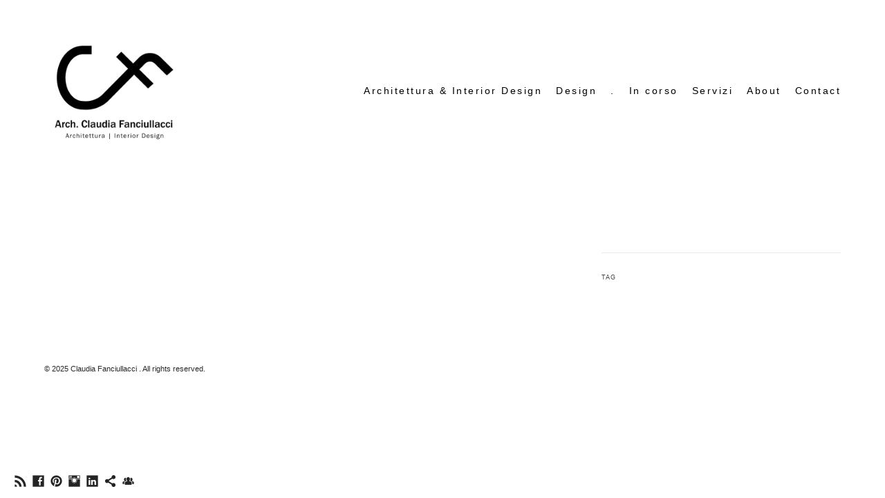

--- FILE ---
content_type: text/html; charset=UTF-8
request_url: https://www.claudiafanciullacci.com/c?tag=design
body_size: 9427
content:
<!doctype html>
<html lang="it" site-body ng-controller="baseController" prefix="og: http://ogp.me/ns#">
<head>
        <title>Blog</title>
    <base href="/">
    <meta charset="UTF-8">
    <meta http-equiv="X-UA-Compatible" content="IE=edge,chrome=1">
    <meta name="viewport" content="width=device-width, initial-scale=1">

    <link rel="manifest" href="/manifest.webmanifest">

	
    <meta name="keywords" content="claudiafanciullacci.com, Blog, architettura , claudia fanciullacci , design , interior design, ristrutturazioni, luxury">
    <meta name="generator" content="claudiafanciullacci.com">
    <meta name="author" content="claudiafanciullacci.com">

    <meta itemprop="name" content="Blog">
    <meta itemprop="url" content="https://www.claudiafanciullacci.com/c?tag=design">

    <link rel="alternate" type="application/rss+xml" title="RSS Blog" href="/extra/rss" />
    <!-- Open Graph data -->
    <meta property="og:title" name="title" content="Blog">

	
    <meta property="og:site_name" content="claudia fanciullacci architetto">
    <meta property="og:url" content="https://www.claudiafanciullacci.com/c?tag=design">
    <meta property="og:type" content="website">

    
    <meta property="fb:app_id" content="291101395346738">

    <!-- Twitter Card data -->
    <meta name="twitter:url" content="https://www.claudiafanciullacci.com/c?tag=design">
    <meta name="twitter:title" content="Blog">

	
	<meta name="twitter:site" content="claudia fanciullacci architetto">
    <meta name="twitter:creator" content="claudiafanciullacci.com">

    <link rel="dns-prefetch" href="https://cdn.portfolioboxdns.com">

    	
	<link rel="icon" href="https://dvqlxo2m2q99q.cloudfront.net/000_clients/652714/file/32x32-652714rmgL8umJ.ico" type="image/x-icon" />
    <link rel="shortcut icon" href="https://dvqlxo2m2q99q.cloudfront.net/000_clients/652714/file/32x32-652714rmgL8umJ.jpg" type="image/jpeg" />
    <link rel="apple-touch-icon" sizes="57x57" href="https://dvqlxo2m2q99q.cloudfront.net/000_clients/652714/file/57x57-652714rmgL8umJ.jpg" type="image/jpeg" />
	<link rel="apple-touch-icon" sizes="114x114" href="https://dvqlxo2m2q99q.cloudfront.net/000_clients/652714/file/114x114-652714rmgL8umJ.jpg" type="image/jpeg" />
	<link rel="apple-touch-icon" sizes="72x72" href="https://dvqlxo2m2q99q.cloudfront.net/000_clients/652714/file/72x72-652714rmgL8umJ.jpg" type="image/jpeg" />
	<link rel="apple-touch-icon" sizes="144x144" href="https://dvqlxo2m2q99q.cloudfront.net/000_clients/652714/file/144x144-652714rmgL8umJ.jpg" type="image/jpeg" />
	<link rel="apple-touch-icon" sizes="60x60" href="https://dvqlxo2m2q99q.cloudfront.net/000_clients/652714/file/60x60-652714rmgL8umJ.jpg" type="image/jpeg" />
	<link rel="apple-touch-icon" sizes="120x120" href="https://dvqlxo2m2q99q.cloudfront.net/000_clients/652714/file/120x120-652714rmgL8umJ.jpg" type="image/jpeg" />
	<link rel="apple-touch-icon" sizes="76x76" href="https://dvqlxo2m2q99q.cloudfront.net/000_clients/652714/file/76x76-652714rmgL8umJ.jpg" type="image/jpeg" />
	<link rel="apple-touch-icon" sizes="152x152" href="https://dvqlxo2m2q99q.cloudfront.net/000_clients/652714/file/152x152-652714rmgL8umJ.jpg" type="image/jpeg" />
	<link rel="apple-touch-icon" sizes="196x196" href="https://dvqlxo2m2q99q.cloudfront.net/000_clients/652714/file/196x196-652714rmgL8umJ.jpg" type="image/jpeg" />
	<link rel="mask-icon" href="https://dvqlxo2m2q99q.cloudfront.net/000_clients/652714/file/16x16-652714rmgL8umJ.svg">
	<link rel="icon" href="https://dvqlxo2m2q99q.cloudfront.net/000_clients/652714/file/196x196-652714rmgL8umJ.jpg" type="image/jpeg" />
	<link rel="icon" href="https://dvqlxo2m2q99q.cloudfront.net/000_clients/652714/file/192x192-652714rmgL8umJ.jpg" type="image/jpeg" />
	<link rel="icon" href="https://dvqlxo2m2q99q.cloudfront.net/000_clients/652714/file/168x168-652714rmgL8umJ.jpg" type="image/jpeg" />
	<link rel="icon" href="https://dvqlxo2m2q99q.cloudfront.net/000_clients/652714/file/96x96-652714rmgL8umJ.jpg" type="image/jpeg" />
	<link rel="icon" href="https://dvqlxo2m2q99q.cloudfront.net/000_clients/652714/file/48x48-652714rmgL8umJ.jpg" type="image/jpeg" />
	<link rel="icon" href="https://dvqlxo2m2q99q.cloudfront.net/000_clients/652714/file/32x32-652714rmgL8umJ.jpg" type="image/jpeg" />
	<link rel="icon" href="https://dvqlxo2m2q99q.cloudfront.net/000_clients/652714/file/16x16-652714rmgL8umJ.jpg" type="image/jpeg" />
	<link rel="icon" href="https://dvqlxo2m2q99q.cloudfront.net/000_clients/652714/file/128x128-652714rmgL8umJ.jpg" type="image/jpeg" />
	<meta name="application-name" content="claudia fanciullacci architetto"/>
	<meta name="theme-color" content="#ffffff">
	<meta name="msapplication-config" content="browserconfig.xml" />

	<!-- sourcecss -->
<link rel="stylesheet" href="https://cdn.portfolioboxdns.com/pb3/application/_output/pb.out.front.ver.1753775869462.css" />
<!-- /sourcecss -->

    

</head>
<body id="pb3-body" pb-style="siteBody.getStyles()" style="visibility: hidden;" ng-cloak class="{{siteBody.getClasses()}}" data-rightclick="{{site.EnableRightClick}}" data-imgshadow="{{site.ThumbDecorationHasShadow}}" data-imgradius="{{site.ThumbDecorationBorderRadius}}"  data-imgborder="{{site.ThumbDecorationBorderWidth}}">

<img ng-if="site.LogoDoUseFile == 1" ng-src="{{site.LogoFilePath}}" alt="" style="display:none;">

<pb-scrol-to-top></pb-scrol-to-top>

<div class="containerNgView" ng-view autoscroll="true" page-font-helper></div>

<div class="base" ng-cloak>
    <div ng-if="base.popup.show" class="popup">
        <div class="bg" ng-click="base.popup.close()"></div>
        <div class="content basePopup">
            <div ng-include="base.popup.view"></div>
        </div>
    </div>
</div>

<logout-front></logout-front>

<script src="https://cdn.portfolioboxdns.com/pb3/application/_output/3rd.out.front.ver.js"></script>

<!-- sourcejs -->
<script src="https://cdn.portfolioboxdns.com/pb3/application/_output/pb.out.front.ver.1753775869462.js"></script>
<!-- /sourcejs -->

    <script>
        $(function(){
            $(document).on("contextmenu",function(e){
                return false;
            });
            $("body").on('mousedown',"img",function(){
                return false;
            });
            document.body.style.webkitTouchCallout='none';

	        $(document).on("dragstart", function() {
		        return false;
	        });
        });
    </script>
	<style>
		img {
			user-drag: none;
			user-select: none;
			-moz-user-select: none;
			-webkit-user-drag: none;
			-webkit-user-select: none;
			-ms-user-select: none;
		}
		[data-role="mobile-body"] .type-galleries main .gallery img{
			pointer-events: none;
		}
	</style>

<script>
    var isLoadedFromServer = true;
    var seeLiveMobApp = "";

    if(seeLiveMobApp == true || seeLiveMobApp == 1){
        if(pb.utils.isMobile() == true){
            pbAng.isMobileFront = seeLiveMobApp;
        }
    }
    var serverData = {
        siteJson : {"Guid":"16334MKgjUHpv8Vz","Id":652714,"Url":"claudiafanciullacci.com","IsUnpublished":0,"SecondaryUrl":null,"AccountType":1,"LanguageId":12,"IsSiteLocked":0,"MetaValidationTag":null,"CustomCss":"","CustomHeaderBottom":null,"CustomBodyBottom":"","MobileLogoText":"claudia fanciullacci","MobileMenuBoxColor":"#ffffff","MobileLogoDoUseFile":1,"MobileLogoFileName":"652714iarEtupg.jpg","MobileLogoFileHeight":328,"MobileLogoFileWidth":433,"MobileLogoFileNameS3Id":0,"MobileLogoFilePath":"https:\/\/dvqlxo2m2q99q.cloudfront.net\/000_clients\/652714\/file\/652714iarEtupg.jpg","MobileLogoFontFamily":"'Century Gothic',CenturyGothic,AppleGothic","MobileLogoFontSize":"17px","MobileLogoFontVariant":"","MobileLogoFontColor":"#000000","MobileMenuFontFamily":"'Helvetica Neue',Helvetica,Arial,sans-serif","MobileMenuFontSize":"14px","MobileMenuFontVariant":"","MobileMenuFontColor":"#000000","MobileMenuIconColor":"#000000","SiteTitle":"claudia fanciullacci architetto","SeoKeywords":"architettura , claudia fanciullacci , design , interior design, ristrutturazioni, luxury","SeoDescription":"Progettazione architettonica, ristrutturazioni, interior design,\nluxury","ShowSocialMediaLinks":1,"SocialButtonStyle":3,"SocialButtonColor":"#242424","SocialShowShareButtons":1,"SocialFacebookShareUrl":null,"SocialFacebookUrl":"https:\/\/www.facebook.com\/studioclaudiafanciullacci","SocialTwitterUrl":null,"SocialFlickrUrl":null,"SocialLinkedInUrl":"https:\/\/it.linkedin.com\/in\/claudia-fanciullacci-19816330","SocialGooglePlusUrl":null,"SocialPinterestUrl":"https:\/\/it.pinterest.com\/lkaleidoscope\/","SocialInstagramUrl":"https:\/\/www.instagram.com\/studio_claudia_fanciullacci\/","SocialBlogUrl":null,"SocialFollowButton":1,"SocialFacebookPicFileName":null,"SocialHideLikeButton":1,"SocialFacebookPicFileNameS3Id":null,"SocialFacebookPicFilePath":null,"BgImagePosition":1,"BgUseImage":null,"BgColor":"#ffffff","BgFileName":null,"BgFileWidth":null,"BgFileHeight":null,"BgFileNameS3Id":null,"BgFilePath":null,"BgBoxColor":"#ffffff","LogoDoUseFile":1,"LogoText":"claudia fanciullacci","LogoFileName":"logo-def-019-s3-318d94.jpg","LogoFileHeight":2126,"LogoFileWidth":2126,"LogoFileNameS3Id":0,"LogoFilePath":"https:\/\/dvqlxo2m2q99q.cloudfront.net\/000_clients\/652714\/file\/logo-def-019-s3-318d94.jpg","LogoDisplayHeight":"200px","LogoFontFamily":"'Metrophobic', serif","LogoFontVariant":"regular","LogoFontSize":"18px","LogoFontColor":"#000000","LogoFontSpacing":"3px","LogoFontUpperCase":1,"ActiveMenuFontIsUnderline":1,"ActiveMenuFontIsItalic":0,"ActiveMenuFontIsBold":0,"ActiveMenuFontColor":"#302e2b","HoverMenuFontIsUnderline":0,"HoverMenuFontIsItalic":0,"HoverMenuFontIsBold":0,"HoverMenuBackgroundColor":null,"ActiveMenuBackgroundColor":null,"MenuFontFamily":"'Helvetica Neue',Helvetica,Arial,sans-serif","MenuFontVariant":"","MenuFontSize":"14px","MenuFontColor":"#000000","MenuFontColorHover":"#878487","MenuBoxColor":"#ffffff","MenuBoxBorder":0,"MenuFontSpacing":"10px","MenuFontUpperCase":0,"H1FontFamily":"'Gill Sans','Gill Sans MT',Calibri,sans-serif","H1FontVariant":null,"H1FontColor":"#0f0f0f","H1FontSize":"28px","H1Spacing":"0px","H1UpperCase":1,"H2FontFamily":"'Helvetica Neue',Helvetica,Arial,sans-serif","H2FontVariant":null,"H2FontColor":"#424242","H2FontSize":"9px","H2Spacing":"1px","H2UpperCase":0,"H3FontFamily":"Verdana, Geneva, sans-serif","H3FontVariant":null,"H3FontColor":"#575457","H3FontSize":"14px","H3Spacing":"4px","H3UpperCase":0,"PFontFamily":"'Helvetica Neue',Helvetica,Arial,sans-serif","PFontVariant":null,"PFontColor":"#2b282b","PFontSize":"11px","PLineHeight":"15px","PLinkColor":"#000000","PLinkColorHover":"#7d777d","PSpacing":"0px","PUpperCase":0,"ListFontFamily":"'Helvetica Neue',Helvetica,Arial,sans-serif","ListFontVariant":null,"ListFontColor":"#141314","ListFontSize":"12px","ListSpacing":"8px","ListUpperCase":0,"ButtonColor":"#c2c2c2","ButtonHoverColor":"#3d3c3d","ButtonTextColor":"#ffffff","SiteWidth":3,"ImageQuality":1,"DznLayoutGuid":2,"DsnLayoutViewFile":"horizontal05","DsnLayoutTitle":"horizontal05","DsnLayoutType":"centered","DsnMobileLayoutGuid":3,"DsnMobileLayoutViewFile":"mobilemenu03","DsnMobileLayoutTitle":"mobilemenu03","FaviconFileNameS3Id":0,"FaviconFileName":"144x144-652714rmgL8umJ.jpg","FaviconFilePath":"https:\/\/dvqlxo2m2q99q.cloudfront.net\/000_clients\/652714\/file\/144x144-652714rmgL8umJ.jpg","ThumbDecorationBorderRadius":"0px","ThumbDecorationBorderWidth":"0px","ThumbDecorationBorderColor":"#474747","ThumbDecorationHasShadow":0,"MobileLogoDisplayHeight":"18px","IsFooterActive":1,"FooterContent":"<span id=\"VERIFY_16334MKgjUHpv8Vz_HASH\" class=\"DO_NOT_REMOVE_OR_COPY_AND_KEEP_IT_TOP ng-scope\" style=\"display:none;width:0;height:0;position:fixed;top:-10px;z-index:-10\"><\/span>\n<div class=\"row ng-scope\" id=\"HUYXAHMJH\">\n<div class=\"column\" id=\"MWHPWKSPH\">\n<div class=\"block\" id=\"HSXQNHKTV\">\n<div class=\"text tt2\" contenteditable=\"false\" style=\"position: relative;\"><p>\u00a9 2025&nbsp;Claudia Fanciullacci . All rights reserved.<\/p>\n<\/div>\n<span class=\"movehandle\"><\/span><span class=\"confhandle\"><\/span>\n<\/div>\n<\/div>\n<\/div>\n\n","MenuIsInfoBoxActive":0,"MenuInfoBoxText":"","MenuImageFileName":null,"MenuImageFileNameS3Id":null,"MenuImageFilePath":null,"FontCss":"<link id='sitefonts' href='https:\/\/fonts.googleapis.com\/css?subset=latin,latin-ext,greek,cyrillic&family=Metrophobic:regular' rel='stylesheet' type='text\/css'>","ShopSettings":{"Guid":"652714MSOouovE","SiteId":652714,"ShopName":null,"Email":null,"ResponseSubject":null,"ResponseEmail":null,"ReceiptNote":null,"PaymentMethod":"paypal","InvoiceDueDays":30,"HasStripeUserData":null,"Address":null,"Zip":null,"City":null,"CountryCode":null,"OrgNr":null,"PayPalEmail":null,"Currency":"EUR","ShippingInfo":null,"ReturnPolicy":null,"TermsConditions":null,"ShippingRegions":[{"Guid":"6527148JQv0Izo","SiteId":652714,"CountryCode":"US","ShippingCost":0,"created_at":"2021-10-01 16:01:18","updated_at":"2021-10-01 16:01:18"}],"TaxRegions":[]},"UserTranslatedText":{"Guid":"65271492Tu1EUO","SiteId":652714,"Message":"Messaggio","YourName":"Il tuo nome","EnterTheLetters":"Inserisci le lettere","Send":"Invia","ThankYou":"Grazie","Refresh":"Aggiorna","Follow":"Segui","Comment":"Commento","Share":"Condividi","CommentOnPage":"Commento su pagina","ShareTheSite":"Condividi il sito","ShareThePage":"Condividi la pagina","AddToCart":"Aggiungi al carrello","ItemWasAddedToTheCart":"L&#039;articolo \u00e8 stato aggiunto al carrello","Item":"Articolo","YourCart":"Il tuo carrello","YourInfo":"I tuoi dati","Quantity":"Quantit\u00e0","Product":"Prodotto","ItemInCart":"Articolo nel carrello","BillingAddress":"Indirizzo di fatturazione","ShippingAddress":"Indirizzo di spedizione","OrderSummary":"Riepilogo ordine","ProceedToPay":"Procedi al pagamento","Payment":"Pagamento","CardPayTitle":"Informazioni carta di credito","PaypalPayTitle":"Questo negozio utilizza Paypal per elaborare il pagamento","InvoicePayTitle":"Questo negozio utilizza la fattura per riscuotere il pagamento","ProceedToPaypal":"Accedi a Paypal per pagare","ConfirmInvoice":"Conferma e ricevi la fattura","NameOnCard":"Titolare della carta","APrice":"Prezzo","Options":"Opzioni","SelectYourCountry":"Seleziona il tuo paese","Remove":"Elimina","NetPrice":"Prezzo netto","Vat":"IVA","ShippingCost":"Costo di spedizione","TotalPrice":"Prezzo totale","Name":"Nome e cognome","Address":"Indirizzo","Zip":"CAP","City":"Citt\u00e0","State":"Stato\/regione\/provincia","Country":"Paese","Email":"Email","Phone":"Telefono","ShippingInfo":"Dati per la spedizione","Checkout":"Passa alla cassa","Organization":"Organizzazione","DescriptionOrder":"Descrizione","InvoiceDate":"Data fattura","ReceiptDate":"Data ricevuta","AmountDue":"Importo da corrispondere","AmountPaid":"Importo corrisposto","ConfirmAndCheckout":"Conferma e passa alla cassa","Back":"Indietro","Pay":"Paga","ClickToPay":"Clicca per pagare","AnErrorHasOccurred":"Si \u00e8 verificato un errore","PleaseContactUs":"Ti preghiamo di contattarci","Receipt":"Ricevuta","Print":"Stampa","Date":"Data","OrderNr":"Numero d&#039;ordine","PayedWith":"Pagato con","Seller":"Venditore","HereIsYourReceipt":"Ecco la tua ricevuta","AcceptTheTerms":"Accetta le condizioni","Unsubscribe":"Annulla l&#039;abbonamento","ViewThisOnline":"Visualizza online","Price":"Prezzo","SubTotal":"Subtotale","Tax":"Imposte","OrderCompleteMessage":"Scarica la tua ricevuta.","DownloadReceipt":"Scarica la ricevuta","ReturnTo":"Torna al sito","ItemPurchasedFrom":"articoli acquistati da","SameAs":"Idem per","SoldOut":"ESAURITO","ThisPageIsLocked":"Questa pagina \u00e8 bloccata","Invoice":"Fattura","BillTo":"Intestato a:","Ref":"N\u00b0 di riferimento:","DueDate":"Pagabile entro il","Notes":"Note:","CookieMessage":"Utilizziamo i cookie per fornirti la migliore esperienza sul nostro sito. Continuando ad usare il sito accetti l'utilizzo dei cookie.","CompleteOrder":"Completa l'ordine","Prev":"Precedente","Next":"Successivo","Tags":"Tag","Description":"Descrizione","Educations":"Istruzione","Experiences":"Esperienza","Awards":"Premi","Exhibitions":"Mostre","Skills":"Competenze","Interests":"Interessi","Languages":"Lingue","Contacts":"Contatti","Present":"Presente","created_at":"2016-11-30 11:12:24","updated_at":"2016-11-30 11:12:24"},"GoogleAnalyticsSnippet":"","GoogleAnalyticsObjects":null,"EnableRightClick":0,"EnableCookie":1,"EnableRSS":1,"SiteBGThumb":null,"ClubType":null,"ClubMemberAtSiteId":null,"ProfileImageFileName":null,"ProfileImageS3Id":null,"CoverImageFileName":null,"CoverImageS3Id":null,"ProfileImageFilePath":null,"CoverImageFilePath":null,"StandardBgImage":null,"NrOfProLikes":3,"NrOfFreeLikes":0,"NrOfLikes":3,"ClientCountryCode":"IT","HasRequestedSSLCert":3,"CertNextUpdateDate":1731665933,"IsFlickrWizardComplete":null,"FlickrNsId":null,"SignUpAccountType":null,"created_at":1480500743000},
        pageJson : {"Guid":"6527144zgon8X2","PageTitle":"Blog","Uri":"c","IsStartPage":0,"IsFavorite":0,"IsUnPublished":0,"IsPasswordProtected":0,"SeoDescription":"","BlockContent":"<span id=\"VERIFY_6527144zgon8X2_HASH\" class=\"DO_NOT_REMOVE_OR_COPY_AND_KEEP_IT_TOP ng-scope\" style=\"display:none;width:0;height:0;position:fixed;top:-10px;z-index:-10\"><\/span>\n<div class=\"row ng-scope\" id=\"UTVSXLNBK\">\n<div class=\"column\" id=\"PMUVBOOYU\">\n<div class=\"block\" id=\"DWUJMLVSB\">\n<div class=\"text tt2\" contenteditable=\"false\" style=\"position: relative;\"><p>&nbsp;<\/p>\n\n<p>&nbsp;<\/p>\n<\/div>\n<span class=\"movehandle\"><\/span><span class=\"confhandle\"><\/span>\n<\/div>\n<\/div>\n<\/div>\n\n<div class=\"row ng-scope\" id=\"CDYWHMYJE\">\n<div class=\"column\" id=\"ZTSYWGTRN\">\n<div class=\"block\" id=\"LOALWVMYR\">\n<div class=\"text tt2\" contenteditable=\"false\" style=\"position: relative;\"><\/div>\n<span class=\"movehandle\"><\/span><span class=\"confhandle\"><\/span>\n<\/div>\n<\/div>\n<\/div>\n\n","DescriptionPosition":1,"ListImageMargin":null,"ListImageSize":0,"BgImage":null,"BgImageHeight":0,"BgImageWidth":0,"BgImagePosition":0,"BgImageS3LocationId":0,"PageBGThumb":null,"AddedToClubId":null,"DznTemplateGuid":119,"DsnTemplateType":"blogs","DsnTemplateSubGroup":"blogs","DsnTemplatePartDirective":null,"DsnTemplateViewFile":"taggedblog","DsnTemplateProperties":[{"type":"blog-prop","position":"contentPanel"},{"type":"main-text-position-prop","position":"displaySettings","settings":{"enablePreStyle":1}},{"type":"main-text-prop","position":"contentPanel"}],"DsnTemplateHasPicview":null,"DsnTemplateIsCustom":null,"DsnTemplateCustomTitle":null,"DsnTemplateCustomHtml":"","DsnTemplateCustomCss":"","DsnTemplateCustomJs":"","BlogPosts":[],"BlogPostTags":[],"TagsLoaded":false,"DsnBlogPostTemplate":[{"Id":0,"Img":"0.jpg","ViewFile":"text01","Type":"text","Icon":null},{"Id":1,"Img":"1.jpg","ViewFile":"slideshow01","Type":"gallery","Icon":"slideshow"},{"Id":2,"Img":"2.jpg","ViewFile":"horizontal01","Type":"gallery","Icon":"horizontal"},{"Id":3,"Img":"3.jpg","ViewFile":"thumbs01","Type":"gallery","Icon":"thumbnails"}],"TotalBlogPost":0,"AddedToExpo":0,"FontCss":"","CreatedAt":"2022-01-05 10:06:27"},
        menuJson : [{"Guid":"652714sVfDn7Z4","SiteId":652714,"PageGuid":"652714tXuW5JGz","Title":"Architettura & Interior Design","Url":"\/architettura-splg","Target":"_self","ListOrder":0,"ParentGuid":null,"created_at":"2020-01-16 17:31:31","updated_at":"2025-09-08 10:27:55","Children":[{"Guid":"652714fqXnYtdI","SiteId":652714,"PageGuid":"652714bHYsbhIL","Title":"Ristrutturazione | Residenza","Url":"\/villaa","Target":"_self","ListOrder":0,"ParentGuid":"652714sVfDn7Z4","created_at":"2017-07-10 14:44:47","updated_at":"2020-01-16 18:56:39","Children":[]},{"Guid":"652714dfvUryxW","SiteId":652714,"PageGuid":"652714AtOF8Kz7","Title":"Ristrutturazione | Limonaia","Url":"\/limonaia","Target":"_self","ListOrder":1,"ParentGuid":"652714sVfDn7Z4","created_at":"2020-01-02 17:49:33","updated_at":"2020-01-16 18:56:39","Children":[]},{"Guid":"652714Popgy8FZ","SiteId":652714,"PageGuid":"652714rS59JtHx","Title":"Fabbricato artigianale\/industriale","Url":"\/fabbricatoartigianaleindustriale","Target":"_self","ListOrder":2,"ParentGuid":"652714sVfDn7Z4","created_at":"2020-01-16 18:51:38","updated_at":"2020-01-16 18:56:39","Children":[]},{"Guid":"65271467ilXn4h","SiteId":652714,"PageGuid":"6527143hxmG0ZW","Title":"APD1.02 | Progettazione urbanistica","Url":"\/apd102","Target":"_self","ListOrder":3,"ParentGuid":"652714sVfDn7Z4","created_at":"2016-12-05 12:59:46","updated_at":"2020-01-16 18:56:39","Children":[]},{"Guid":"652714Ri5e1mUt","SiteId":652714,"PageGuid":"652714KhmSw4uR","Title":"Ristrutturazione |  fienile","Url":"\/ristrutturazioneedificioa","Target":"_self","ListOrder":4,"ParentGuid":"652714sVfDn7Z4","created_at":"2017-01-13 12:23:11","updated_at":"2020-01-16 18:56:39","Children":[]},{"Guid":"652714U50YsDPS","SiteId":652714,"PageGuid":"652714AgSvSCvZ","Title":"Sistema fognario Frosini","Url":"\/sistemafognariofrosini","Target":"_self","ListOrder":5,"ParentGuid":"652714sVfDn7Z4","created_at":"2020-01-22 12:26:48","updated_at":"2020-01-22 12:41:45","Children":[]},{"Guid":"652714bCDpjW5S","SiteId":652714,"PageGuid":"652714dYnVmWlL","Title":"Ristrutturazione fabbricato ","Url":"\/ristrutturazionefabbricato","Target":"_self","ListOrder":6,"ParentGuid":"652714sVfDn7Z4","created_at":"2020-01-22 11:51:36","updated_at":"2020-01-22 12:41:45","Children":[]},{"Guid":"652714QompnHTC","SiteId":652714,"PageGuid":"652714Nt1HAdF6","Title":"Ristrutturazione con ampliamento fabbricato","Url":"\/ristrutturazioneconampliamentofabbricato","Target":"_self","ListOrder":7,"ParentGuid":"652714sVfDn7Z4","created_at":"2024-05-28 10:27:16","updated_at":"2024-05-28 10:58:53","Children":[]},{"Guid":"652714cXd9JSiB","SiteId":652714,"PageGuid":"6527141vIJORCr","Title":"Ristrutturazione edificio residenziale B","Url":"\/rsitrutturazioneedificioresidenzialeb","Target":"_self","ListOrder":8,"ParentGuid":"652714sVfDn7Z4","created_at":"2025-02-26 09:47:01","updated_at":"2025-02-26 09:51:01","Children":[]},{"Guid":"652714Uwfdz964","SiteId":652714,"PageGuid":"652714AeiM88bv","Title":"Ristrutturazione appartamento storico","Url":"\/ristrutturazioneappartamentostorico","Target":"_self","ListOrder":9,"ParentGuid":"652714sVfDn7Z4","created_at":"2025-03-20 09:37:20","updated_at":"2025-03-20 10:16:50","Children":[]},{"Guid":"652714GZQufofa","SiteId":652714,"PageGuid":"652714wfKqRTZ1","Title":"Ristrutturazione appartamento al mare ","Url":"\/ristrutturazioneappartamentoalmare","Target":"_self","ListOrder":10,"ParentGuid":"652714sVfDn7Z4","created_at":"2020-09-02 12:14:37","updated_at":"2025-09-08 10:27:25","Children":[]},{"Guid":"652714lJnObmBY","SiteId":652714,"PageGuid":"652714dAfXfWTE","Title":"Ristrutturazione studio","Url":"\/ristrutturazionestudio","Target":"_self","ListOrder":11,"ParentGuid":"652714sVfDn7Z4","created_at":"2023-05-24 12:00:16","updated_at":"2025-09-08 10:27:26","Children":[]},{"Guid":"6527146CxHLaEi","SiteId":652714,"PageGuid":"652714eNJcQi6Z","Title":"Appartamento verde ","Url":"\/appartamentoverde","Target":"_self","ListOrder":12,"ParentGuid":"652714sVfDn7Z4","created_at":"2021-05-27 11:15:42","updated_at":"2025-09-08 10:27:26","Children":[]},{"Guid":"652714cnaOhIuT","SiteId":652714,"PageGuid":"652714kB31dShs","Title":"Ragiona &quot;Manduco ergo sum&quot;","Url":"\/ragionamanducoergosum","Target":"_self","ListOrder":13,"ParentGuid":"652714sVfDn7Z4","created_at":"2020-01-16 19:10:34","updated_at":"2025-09-08 10:27:26","Children":[]},{"Guid":"652714pEv1MtB3","SiteId":652714,"PageGuid":"6527140EN2URsR","Title":"Restyling Discoteca","Url":"\/1q7pml32kz","Target":"_self","ListOrder":14,"ParentGuid":"652714sVfDn7Z4","created_at":"2020-01-16 19:14:43","updated_at":"2025-09-08 10:27:26","Children":[]},{"Guid":"652714t04rO0iR","SiteId":652714,"PageGuid":"652714NBAbSgih","Title":"Ristrutturazione edificio residenziale","Url":"\/ristrutturazioneedificioresidenziale","Target":"_self","ListOrder":15,"ParentGuid":"652714sVfDn7Z4","created_at":"2022-12-09 11:25:49","updated_at":"2025-09-08 10:27:26","Children":[]},{"Guid":"652714fuqao5io","SiteId":652714,"PageGuid":"652714pFGe4Rwt","Title":"Restyling zona living","Url":"\/restylingzonaliving","Target":"_self","ListOrder":16,"ParentGuid":"652714sVfDn7Z4","created_at":"2021-05-27 15:26:58","updated_at":"2025-09-08 10:27:26","Children":[]},{"Guid":"652714smDxlCZR","SiteId":652714,"PageGuid":"652714ZIFZDs7T","Title":"Illuminazione cantine","Url":"\/illuminazionecantine","Target":"_self","ListOrder":17,"ParentGuid":"652714sVfDn7Z4","created_at":"2020-01-17 09:43:30","updated_at":"2025-09-08 10:43:11","Children":[]},{"Guid":"652714kMBU387d","SiteId":652714,"PageGuid":"652714Cwv3ieSn","Title":"Consulenza di interior design on line","Url":"\/consulenzadiinteriordesignonline","Target":"_self","ListOrder":18,"ParentGuid":"652714sVfDn7Z4","created_at":"2022-07-19 09:35:00","updated_at":"2025-09-08 10:43:11","Children":[]},{"Guid":"652714Owh9YJHn","SiteId":652714,"PageGuid":"652714NOGE0a44","Title":"Abitazione contemporanea","Url":"\/ristrutturazioneconcambioduso","Target":"_self","ListOrder":19,"ParentGuid":"652714sVfDn7Z4","created_at":"2025-10-22 16:59:04","updated_at":"2025-10-22 17:13:03","Children":[]},{"Guid":"652714UBbXcgY4","SiteId":652714,"PageGuid":"652714cAiWIREs","Title":"Progetto CASA FACILE ","Url":"\/progettocasafacile","Target":"_self","ListOrder":20,"ParentGuid":"652714sVfDn7Z4","created_at":"2023-11-14 15:45:37","updated_at":"2025-10-22 17:13:03","Children":[]},{"Guid":"652714enQVERBs","SiteId":652714,"PageGuid":"652714WoxRquaA","Title":"Ragiona 2.0","Url":"\/ragiona20","Target":"_self","ListOrder":21,"ParentGuid":"652714sVfDn7Z4","created_at":"2025-09-08 10:35:57","updated_at":"2025-10-22 17:13:03","Children":[]}]},{"Guid":"652714U8DREGs4","SiteId":652714,"PageGuid":"6527147MbLkpQV","Title":"Design","Url":"\/design","Target":"_self","ListOrder":1,"ParentGuid":null,"created_at":"2021-05-28 12:14:48","updated_at":"2025-09-08 10:30:56","Children":[{"Guid":"652714vEMiN733","SiteId":652714,"PageGuid":"652714OFQyPsrl","Title":"Kandinsky 1923_ tavolo e seduta","Url":"\/kandinsky1923_tavolo","Target":"_self","ListOrder":0,"ParentGuid":"652714U8DREGs4","created_at":"2020-01-16 19:14:13","updated_at":"2025-02-26 09:49:31","Children":[]},{"Guid":"652714FSwtnL3F","SiteId":652714,"PageGuid":"652714ifgwZ1qv","Title":"Ovov","Url":"\/ovov","Target":"_self","ListOrder":1,"ParentGuid":"652714U8DREGs4","created_at":"2020-01-16 19:14:44","updated_at":"2025-02-26 09:49:31","Children":[]},{"Guid":"652714ZGFBWSdp","SiteId":652714,"PageGuid":"652714OODeCpo6","Title":"Carte da parati","Url":"\/cartedaparati","Target":"_self","ListOrder":2,"ParentGuid":"652714U8DREGs4","created_at":"2020-01-16 19:14:44","updated_at":"2025-02-26 09:49:31","Children":[]},{"Guid":"652714O2xAKUnj","SiteId":652714,"PageGuid":"652714dYrGjbdN","Title":"Elements","Url":"\/elements","Target":"_self","ListOrder":3,"ParentGuid":"652714U8DREGs4","created_at":"2020-01-16 19:14:13","updated_at":"2025-02-26 09:49:31","Children":[]},{"Guid":"652714DYfwCTHP","SiteId":652714,"PageGuid":"652714OFQyPsrl","Title":"Kandinsky 1923_ tavolo e seduta","Url":"\/kandinsky1923_tavolo","Target":"_self","ListOrder":4,"ParentGuid":"652714U8DREGs4","created_at":"2025-09-08 10:42:16","updated_at":"2025-09-08 10:43:11","Children":[]},{"Guid":"652714lIa0Bqye","SiteId":652714,"PageGuid":"652714XqgCHAvh","Title":"Geometric nature","Url":"\/geometricnature","Target":"_self","ListOrder":5,"ParentGuid":"652714U8DREGs4","created_at":"2020-01-16 19:14:13","updated_at":"2025-09-08 10:43:11","Children":[]}]},{"Guid":"652714Hnfaml2s","SiteId":652714,"PageGuid":"652714hmfecmJk","Title":".","Url":"\/interiordesigndesign-u92a","Target":"_self","ListOrder":2,"ParentGuid":null,"created_at":"2020-01-16 18:46:08","updated_at":"2025-09-08 10:45:11","Children":[{"Guid":"652714LSx4tGP2","SiteId":652714,"PageGuid":"652714cAiWIREs","Title":"","Url":"\/progettocasafacile","Target":"_self","ListOrder":0,"ParentGuid":"652714Hnfaml2s","created_at":"2023-11-14 15:46:07","updated_at":"2025-09-08 10:27:26","Children":[]}]},{"Guid":"652714K2wrHgA1","SiteId":652714,"PageGuid":"652714lmo66Pgy","Title":"In corso","Url":"\/progettiincorso","Target":"_self","ListOrder":3,"ParentGuid":null,"created_at":"2023-11-14 12:40:23","updated_at":"2023-11-14 12:56:25","Children":[]},{"Guid":"652714d1xOca4y","SiteId":652714,"PageGuid":"652714GAn4x0Mg","Title":"Servizi","Url":"\/servizi","Target":"_self","ListOrder":4,"ParentGuid":null,"created_at":"2017-07-05 13:09:34","updated_at":"2023-11-14 12:56:25","Children":[]},{"Guid":"6527146QvFkgq9","SiteId":652714,"PageGuid":"652714npCSEfXY","Title":"About ","Url":"\/about","Target":"_self","ListOrder":5,"ParentGuid":null,"created_at":"2016-11-30 11:22:31","updated_at":"2023-11-14 12:56:25","Children":[]},{"Guid":"652714VB9fc6Ap","SiteId":652714,"PageGuid":"652714IMH50xHC","Title":"Contact","Url":"\/contact-uaaa","Target":"_self","ListOrder":6,"ParentGuid":null,"created_at":"2017-11-17 11:42:02","updated_at":"2023-11-14 12:56:25","Children":[]}],
        timestamp: 1762002632,
        resourceVer: 379,
        frontDictionaryJson: {"common":{"text404":"La pagina che stai cercando non esiste!","noStartPage":"Non hai nessuna pagina iniziale","noStartPageText1":"Usa qualsiasi pagina come pagina iniziale o crea una pagina nuova","noStartPageText2":"Come posso usare una pagina esistente come pagina iniziale?","noStartPageText3":"- Clicca su PAGINE (pannello amministratore, a destra)","noStartPageText4":"- Clicca sulla pagina che desideri impostare come pagina iniziale.","noStartPageText5":"- Cambia il valore del comando Pagina iniziale.","noStartPage2":"Il tuo sito non ha nessuna pagina iniziale","loginAt":"Login su","toManage":"per gestire il sito.","toAddContent":"per aggiungere contenuto.","noContent1":"Costruiamo qualcosa di magnifico","noContent11":"Crea la tua prima pagina","noContent111":"Fai clic su Nuova pagina","noContent2":"Clicca su \"Crea pagina\" per aggiungere contenuto","noContent":"Questo sito non ha alcun contenuto","onlinePortfolioWebsite":"Sito con portfolio online","addToCartMessage":"L'articolo \u00e8 stato aggiunto al tuo carrello","iaccepthe":"Accetto le","termsandconditions":"condizioni commerciali","andthe":"e la","returnpolicy":"politica sui resi","admin":"Amministratore","back":"Indietro","edit":"Modifica","appreciate":"Apprezza","portfolioboxLikes":"\"Mi piace\" su Portfoliobox","like":"Mi piace","youCanOnlyLikeOnce":"Puoi cliccare su \"Mi piace\" una sola volta","search":"Cerca","blog":"Blog","allow":"Allow","allowNecessary":"Allow Necessary","leaveWebsite":"Leave Website"},"monthName":{"january":"Gennaio","february":"Febbraio","march":"Marzo","april":"Aprile","may":"Maggio","june":"Giugno","july":"Luglio","august":"Agosto","september":"Settembre","october":"Ottobre","november":"Novembre","december":"Dicembre"}}    };

    var allowinfscroll = "false";
    allowinfscroll = (allowinfscroll == undefined) ? true : (allowinfscroll == 'true') ? true : false;

    var isAdmin = false;
    var addScroll = false;
    var expTimer = false;

    $('body').css({
        visibility: 'visible'
    });

    pb.initializer.start(serverData,isAdmin,function(){
        pbAng.App.start();
    });

    //add for custom JS
    var tempObj = {};
</script>

<script>
    window.pb_analytic = {
        ver: 3,
        s_id: (pb && pb.data && pb.data.site) ? pb.data.site.Id : 0,
        h_s_id: "6e8b59c7c7fa7613e9c38fed06d97be6",
    }
</script>
<script defer src="https://cdn.portfolioboxdns.com/0000_static/app/analytics.min.js"></script>


<!--<script type="text/javascript" src="https://maps.google.com/maps/api/js?sensor=true"></script>-->


                    <script type="application/ld+json">
                    {
                        "@context": "https://schema.org/",
                        "@type": "WebSite",
                        "url": "https://www.claudiafanciullacci.com/c",
                        "name": "claudia fanciullacci architetto",
                        "author": {
                            "@type": "Person",
                            "name": "claudia fanciullacci"
                        },
                        "description": "Progettazione architettonica, ristrutturazioni, interior design,
luxury",
                        "publisher": "claudia fanciullacci architetto"
                    }
                    </script>
                
                    <script type="application/ld+json">
                    {
                        "@context": "https://schema.org/",
                        "@type": "CreativeWork",
                        "url": "https://www.claudiafanciullacci.com/c"
                    }
		            </script>
                    
<script src="https://www.google.com/recaptcha/api.js?render=explicit" defer></script>

</body>
<return-to-mobile-app></return-to-mobile-app>
<public-cookie></public-cookie>
</html>

--- FILE ---
content_type: text/html; charset=utf-8
request_url: https://www.claudiafanciullacci.com/pb3/application/views/app/_front/views/pages/blogs/taggedblog.html
body_size: 1103
content:
<div class="{{base.pageContainerClass}}">
    <pb-menu></pb-menu>
    <main>
        <div class="content clearfix">
            <div class="blogList noInfScroll" blog-helper ng-init="blog.getAllTags();blog.checkPage()">
                <article ng-init="blog.checkforTags(post)" class="post" ng-repeat="post in page.BlogPosts | filter: {Tags: base.queryString.tag } : true | limitTo: blog.limit1()| limitTo: blog.limit2() | orderBy:'-PostDate' track by post.Guid" pb-style="blog.getBorderStyle()">
                    <a ng-if="post.ImagePosition !== 2" ng-href="{{blog.getPostLink(post)}}"><h1 class="center" ng-bind-html="post.Title" pb-style="base.getH1Styles()"></h1></a>
                    <ul ng-if="post.ImagePosition !== 2" class="blogFooter clearfix">
                        <!--<li class="seeMore"><a ng-href="{{blog.getPostLink(post)}}"><span style="color:{{site.PFontColor}}" class="icon icon-eye"></span></a></li>-->

                        <li class="postShare" ng-if="socialMediaSite.doGoogleCDNBlock != true && site.SocialShowShareButtons != undefined && site.SocialShowShareButtons != null && site.SocialShowShareButtons != ''">
                            <span style="color:{{site.PFontColor}}" class="icon icon-social-media" ng-click="blog.openShareDialog(post)" ></span>
                        </li>
                        <li ng-if="post.AllowComments == 1" class="postDoComment">
                            <a ng-href="{{blog.getPostLinkWithComment(post)}}">
                                <span style="color:{{site.PFontColor}}" class="icon icon-communication"></span>
                            </a>

                        </li>

                        <li class="theDate" pb-style="base.getBorderColor()">
                            <span pb-style="base.getPSimpleStyle()">{{post.PostDate | limitTo:10}}</span>
                        </li>
                    </ul>

                    <view-blog-post site="site" page="page" base="base" current-post="post" post-link="{{blog.getPostLink(post)}}"></view-blog-post>

                    <ul ng-if="post.ImagePosition == 2" class="blogFooter clearfix">
                        <!--<li class="seeMore"><a ng-href="{{blog.getPostLink(post)}}"><span style="color:{{site.PFontColor}}" class="icon icon-eye"></span></a></li>-->

                        <li class="postShare" ng-if="socialMediaSite.doGoogleCDNBlock != true && site.SocialShowShareButtons != undefined && site.SocialShowShareButtons != null && site.SocialShowShareButtons != ''">
                            <span style="color:{{site.PFontColor}}" class="icon icon-social-media" ng-click="blog.openShareDialog(post)" ></span>
                        </li>
                        <li ng-if="post.AllowComments == 1" class="postDoComment">
                            <a ng-href="{{blog.getPostLinkWithComment(post)}}">
                                <span style="color:{{site.PFontColor}}" class="icon icon-communication"></span>
                            </a>

                        </li>

                        <li class="theDate" pb-style="base.getBorderColor()">
                            <span pb-style="base.getPSimpleStyle()">{{post.PostDate | limitTo:10}}</span>
                        </li>
                    </ul>

                </article>

                <a class="prev" ng-if="blog.prevPageNr()" ng-href="{{blog.prevPage()}}">
                    <span style="color:{{site.PFontColor}}" class="icon-navigate-left"></span>
                    <span style="display: none" class="navText" pb-style="base.getLinkTextStyle()">{{site.UserTranslatedText.Next}}</span>
                </a>
                <a class="next" ng-if="blog.nextPageNr()" ng-href="{{blog.nextPage()}}">
                    <span style="display: none" class="navText" pb-style="base.getLinkTextStyle()">{{site.UserTranslatedText.Prev}}</span>
                    <span style="color:{{site.PFontColor}}" class="icon-navigate-right"></span>
                </a>
            </div>


            <div class="right">
                <div block-content bind-unsafe-html="page.BlockContent" class="descText" pb-style="blog.getBorderStyle()"></div>
                <div class="tags">
                    <h2 pb-style="base.getH2Styles()">{{site.UserTranslatedText.Tags}}</h2>
                    <ul>
                        <li ng-repeat="tag in blog.allTags | orderBy: 'Tag'">
                            <a pb-style="base.getLinkTextStyle()" ng-href="{{tag.Link}}">{{tag.Tag}}</a>
                        </li>
                    </ul>
                </div>
            </div>

            <pb-footer></pb-footer>
        </div>
    </main>
    <pb-social-media></pb-social-media>
</div>

--- FILE ---
content_type: text/html; charset=utf-8
request_url: https://www.claudiafanciullacci.com/pb3/application/views/app/_front/views/menus/centered/horizontal05.html
body_size: 221
content:
<nav class="menu" align-logo-and-menu>
    <logo></logo>
    <ul class="first">
        <span menu-element hidden-hierarchy="true"></span>
        <cart-button></cart-button>
    </ul>
</nav>